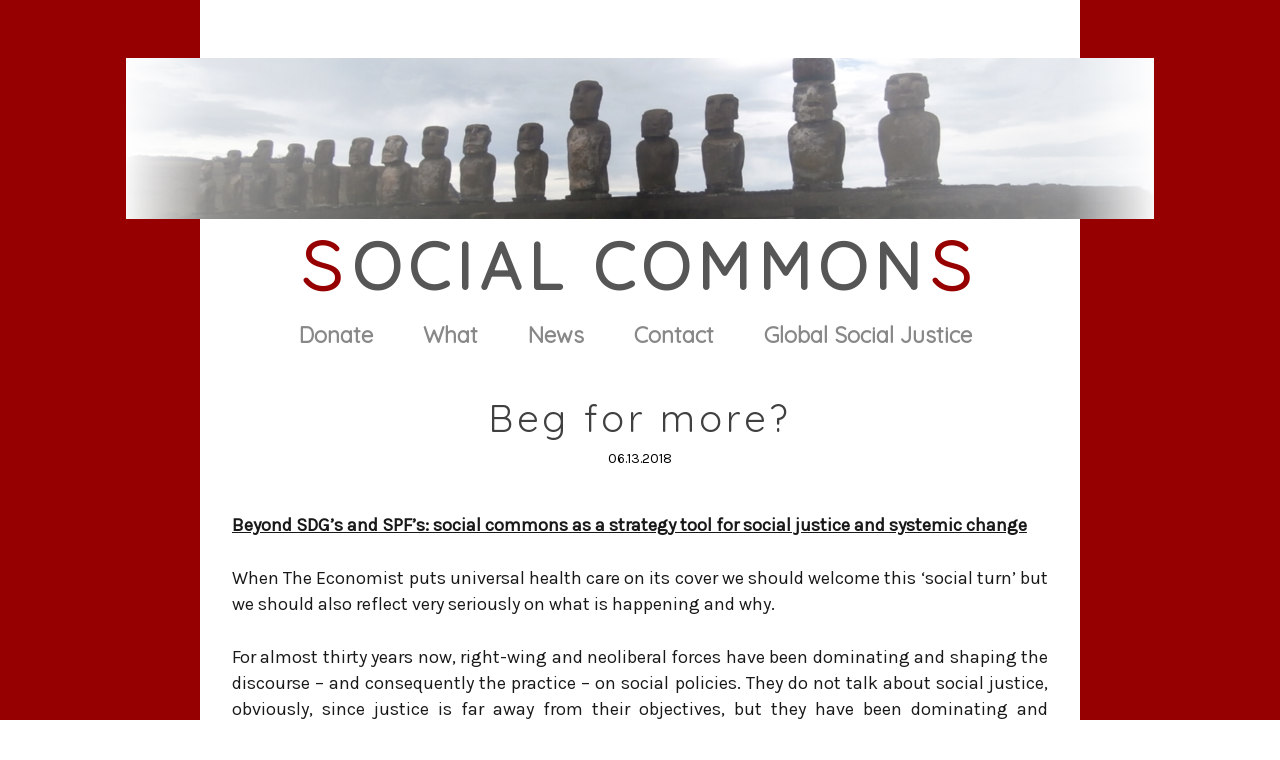

--- FILE ---
content_type: text/html; charset=UTF-8
request_url: http://socialcommons.eu/2018/06/13/beg-for-more/
body_size: 10995
content:
<!DOCTYPE html lang="nl">
<html>
<head>
<meta charset="UTF-8" />
<meta name="viewport" content="width=device-width" />
<title>
	Social Commons | 
	  Beg for more?</title>

<!-- Latest compiled and minified CSS -->
<link rel="profile" href="http://gmpg.org/xfn/11" />
<link rel="pingback" href="http://socialcommons.eu/xmlrpc.php" />
<link rel="stylesheet" id="style.css-css" href="/wp-content/themes/naked-wordpress-master/flipcard.css" type="text/css" media="all">
<link rel="stylesheet" id="style.css-css" href="/wp-content/themes/naked-wordpress-master/styles/socialcommons.css" type="text/css" media="all">

<script src="/wp-content/themes/naked-wordpress-master/js/socialcommons.js?a=3"></script>

<!-- Flipchart-->
  <script src="/lib/jquery/jquery.min.js"></script>
<!--   <link rel="stylesheet" href="http://socialcommons.eu/lib/flipchart/flipchart.css"> -->
<!--   <script src="http://socialcommons.eu/lib/flipchart/flipchart.js"></script> -->

	<script src="/lib/jquery.flip.js"></script>
	
<!-- bxSlider Javascript file -->
<script src="/lib/bxslider/jquery.bxslider.min.js"></script>
<!-- bxSlider CSS file -->
<link href="/lib/bxslider/jquery.bxslider.css" rel="stylesheet" />
	

<!--[if lt IE 9]>
<script src="http://socialcommons.eu/wp-content/themes/naked-wordpress-master/js/html5.js" type="text/javascript"></script>
<![endif]-->

<meta name='robots' content='max-image-preview:large' />
<link rel='dns-prefetch' href='//cdn.jsdelivr.net' />
<link rel="alternate" type="application/rss+xml" title="Social Commons &raquo; feed" href="http://socialcommons.eu/feed/" />
<link rel="alternate" type="application/rss+xml" title="Social Commons &raquo; reactiesfeed" href="http://socialcommons.eu/comments/feed/" />
<script type="text/javascript">
window._wpemojiSettings = {"baseUrl":"https:\/\/s.w.org\/images\/core\/emoji\/14.0.0\/72x72\/","ext":".png","svgUrl":"https:\/\/s.w.org\/images\/core\/emoji\/14.0.0\/svg\/","svgExt":".svg","source":{"concatemoji":"http:\/\/socialcommons.eu\/wp-includes\/js\/wp-emoji-release.min.js?ver=6.1.9"}};
/*! This file is auto-generated */
!function(e,a,t){var n,r,o,i=a.createElement("canvas"),p=i.getContext&&i.getContext("2d");function s(e,t){var a=String.fromCharCode,e=(p.clearRect(0,0,i.width,i.height),p.fillText(a.apply(this,e),0,0),i.toDataURL());return p.clearRect(0,0,i.width,i.height),p.fillText(a.apply(this,t),0,0),e===i.toDataURL()}function c(e){var t=a.createElement("script");t.src=e,t.defer=t.type="text/javascript",a.getElementsByTagName("head")[0].appendChild(t)}for(o=Array("flag","emoji"),t.supports={everything:!0,everythingExceptFlag:!0},r=0;r<o.length;r++)t.supports[o[r]]=function(e){if(p&&p.fillText)switch(p.textBaseline="top",p.font="600 32px Arial",e){case"flag":return s([127987,65039,8205,9895,65039],[127987,65039,8203,9895,65039])?!1:!s([55356,56826,55356,56819],[55356,56826,8203,55356,56819])&&!s([55356,57332,56128,56423,56128,56418,56128,56421,56128,56430,56128,56423,56128,56447],[55356,57332,8203,56128,56423,8203,56128,56418,8203,56128,56421,8203,56128,56430,8203,56128,56423,8203,56128,56447]);case"emoji":return!s([129777,127995,8205,129778,127999],[129777,127995,8203,129778,127999])}return!1}(o[r]),t.supports.everything=t.supports.everything&&t.supports[o[r]],"flag"!==o[r]&&(t.supports.everythingExceptFlag=t.supports.everythingExceptFlag&&t.supports[o[r]]);t.supports.everythingExceptFlag=t.supports.everythingExceptFlag&&!t.supports.flag,t.DOMReady=!1,t.readyCallback=function(){t.DOMReady=!0},t.supports.everything||(n=function(){t.readyCallback()},a.addEventListener?(a.addEventListener("DOMContentLoaded",n,!1),e.addEventListener("load",n,!1)):(e.attachEvent("onload",n),a.attachEvent("onreadystatechange",function(){"complete"===a.readyState&&t.readyCallback()})),(e=t.source||{}).concatemoji?c(e.concatemoji):e.wpemoji&&e.twemoji&&(c(e.twemoji),c(e.wpemoji)))}(window,document,window._wpemojiSettings);
</script>
<style type="text/css">
img.wp-smiley,
img.emoji {
	display: inline !important;
	border: none !important;
	box-shadow: none !important;
	height: 1em !important;
	width: 1em !important;
	margin: 0 0.07em !important;
	vertical-align: -0.1em !important;
	background: none !important;
	padding: 0 !important;
}
</style>
	<link rel='stylesheet' id='wp-block-library-css' href='http://socialcommons.eu/wp-includes/css/dist/block-library/style.min.css?ver=6.1.9' type='text/css' media='all' />
<link rel='stylesheet' id='classic-theme-styles-css' href='http://socialcommons.eu/wp-includes/css/classic-themes.min.css?ver=1' type='text/css' media='all' />
<style id='global-styles-inline-css' type='text/css'>
body{--wp--preset--color--black: #000000;--wp--preset--color--cyan-bluish-gray: #abb8c3;--wp--preset--color--white: #ffffff;--wp--preset--color--pale-pink: #f78da7;--wp--preset--color--vivid-red: #cf2e2e;--wp--preset--color--luminous-vivid-orange: #ff6900;--wp--preset--color--luminous-vivid-amber: #fcb900;--wp--preset--color--light-green-cyan: #7bdcb5;--wp--preset--color--vivid-green-cyan: #00d084;--wp--preset--color--pale-cyan-blue: #8ed1fc;--wp--preset--color--vivid-cyan-blue: #0693e3;--wp--preset--color--vivid-purple: #9b51e0;--wp--preset--gradient--vivid-cyan-blue-to-vivid-purple: linear-gradient(135deg,rgba(6,147,227,1) 0%,rgb(155,81,224) 100%);--wp--preset--gradient--light-green-cyan-to-vivid-green-cyan: linear-gradient(135deg,rgb(122,220,180) 0%,rgb(0,208,130) 100%);--wp--preset--gradient--luminous-vivid-amber-to-luminous-vivid-orange: linear-gradient(135deg,rgba(252,185,0,1) 0%,rgba(255,105,0,1) 100%);--wp--preset--gradient--luminous-vivid-orange-to-vivid-red: linear-gradient(135deg,rgba(255,105,0,1) 0%,rgb(207,46,46) 100%);--wp--preset--gradient--very-light-gray-to-cyan-bluish-gray: linear-gradient(135deg,rgb(238,238,238) 0%,rgb(169,184,195) 100%);--wp--preset--gradient--cool-to-warm-spectrum: linear-gradient(135deg,rgb(74,234,220) 0%,rgb(151,120,209) 20%,rgb(207,42,186) 40%,rgb(238,44,130) 60%,rgb(251,105,98) 80%,rgb(254,248,76) 100%);--wp--preset--gradient--blush-light-purple: linear-gradient(135deg,rgb(255,206,236) 0%,rgb(152,150,240) 100%);--wp--preset--gradient--blush-bordeaux: linear-gradient(135deg,rgb(254,205,165) 0%,rgb(254,45,45) 50%,rgb(107,0,62) 100%);--wp--preset--gradient--luminous-dusk: linear-gradient(135deg,rgb(255,203,112) 0%,rgb(199,81,192) 50%,rgb(65,88,208) 100%);--wp--preset--gradient--pale-ocean: linear-gradient(135deg,rgb(255,245,203) 0%,rgb(182,227,212) 50%,rgb(51,167,181) 100%);--wp--preset--gradient--electric-grass: linear-gradient(135deg,rgb(202,248,128) 0%,rgb(113,206,126) 100%);--wp--preset--gradient--midnight: linear-gradient(135deg,rgb(2,3,129) 0%,rgb(40,116,252) 100%);--wp--preset--duotone--dark-grayscale: url('#wp-duotone-dark-grayscale');--wp--preset--duotone--grayscale: url('#wp-duotone-grayscale');--wp--preset--duotone--purple-yellow: url('#wp-duotone-purple-yellow');--wp--preset--duotone--blue-red: url('#wp-duotone-blue-red');--wp--preset--duotone--midnight: url('#wp-duotone-midnight');--wp--preset--duotone--magenta-yellow: url('#wp-duotone-magenta-yellow');--wp--preset--duotone--purple-green: url('#wp-duotone-purple-green');--wp--preset--duotone--blue-orange: url('#wp-duotone-blue-orange');--wp--preset--font-size--small: 13px;--wp--preset--font-size--medium: 20px;--wp--preset--font-size--large: 36px;--wp--preset--font-size--x-large: 42px;--wp--preset--spacing--20: 0.44rem;--wp--preset--spacing--30: 0.67rem;--wp--preset--spacing--40: 1rem;--wp--preset--spacing--50: 1.5rem;--wp--preset--spacing--60: 2.25rem;--wp--preset--spacing--70: 3.38rem;--wp--preset--spacing--80: 5.06rem;}:where(.is-layout-flex){gap: 0.5em;}body .is-layout-flow > .alignleft{float: left;margin-inline-start: 0;margin-inline-end: 2em;}body .is-layout-flow > .alignright{float: right;margin-inline-start: 2em;margin-inline-end: 0;}body .is-layout-flow > .aligncenter{margin-left: auto !important;margin-right: auto !important;}body .is-layout-constrained > .alignleft{float: left;margin-inline-start: 0;margin-inline-end: 2em;}body .is-layout-constrained > .alignright{float: right;margin-inline-start: 2em;margin-inline-end: 0;}body .is-layout-constrained > .aligncenter{margin-left: auto !important;margin-right: auto !important;}body .is-layout-constrained > :where(:not(.alignleft):not(.alignright):not(.alignfull)){max-width: var(--wp--style--global--content-size);margin-left: auto !important;margin-right: auto !important;}body .is-layout-constrained > .alignwide{max-width: var(--wp--style--global--wide-size);}body .is-layout-flex{display: flex;}body .is-layout-flex{flex-wrap: wrap;align-items: center;}body .is-layout-flex > *{margin: 0;}:where(.wp-block-columns.is-layout-flex){gap: 2em;}.has-black-color{color: var(--wp--preset--color--black) !important;}.has-cyan-bluish-gray-color{color: var(--wp--preset--color--cyan-bluish-gray) !important;}.has-white-color{color: var(--wp--preset--color--white) !important;}.has-pale-pink-color{color: var(--wp--preset--color--pale-pink) !important;}.has-vivid-red-color{color: var(--wp--preset--color--vivid-red) !important;}.has-luminous-vivid-orange-color{color: var(--wp--preset--color--luminous-vivid-orange) !important;}.has-luminous-vivid-amber-color{color: var(--wp--preset--color--luminous-vivid-amber) !important;}.has-light-green-cyan-color{color: var(--wp--preset--color--light-green-cyan) !important;}.has-vivid-green-cyan-color{color: var(--wp--preset--color--vivid-green-cyan) !important;}.has-pale-cyan-blue-color{color: var(--wp--preset--color--pale-cyan-blue) !important;}.has-vivid-cyan-blue-color{color: var(--wp--preset--color--vivid-cyan-blue) !important;}.has-vivid-purple-color{color: var(--wp--preset--color--vivid-purple) !important;}.has-black-background-color{background-color: var(--wp--preset--color--black) !important;}.has-cyan-bluish-gray-background-color{background-color: var(--wp--preset--color--cyan-bluish-gray) !important;}.has-white-background-color{background-color: var(--wp--preset--color--white) !important;}.has-pale-pink-background-color{background-color: var(--wp--preset--color--pale-pink) !important;}.has-vivid-red-background-color{background-color: var(--wp--preset--color--vivid-red) !important;}.has-luminous-vivid-orange-background-color{background-color: var(--wp--preset--color--luminous-vivid-orange) !important;}.has-luminous-vivid-amber-background-color{background-color: var(--wp--preset--color--luminous-vivid-amber) !important;}.has-light-green-cyan-background-color{background-color: var(--wp--preset--color--light-green-cyan) !important;}.has-vivid-green-cyan-background-color{background-color: var(--wp--preset--color--vivid-green-cyan) !important;}.has-pale-cyan-blue-background-color{background-color: var(--wp--preset--color--pale-cyan-blue) !important;}.has-vivid-cyan-blue-background-color{background-color: var(--wp--preset--color--vivid-cyan-blue) !important;}.has-vivid-purple-background-color{background-color: var(--wp--preset--color--vivid-purple) !important;}.has-black-border-color{border-color: var(--wp--preset--color--black) !important;}.has-cyan-bluish-gray-border-color{border-color: var(--wp--preset--color--cyan-bluish-gray) !important;}.has-white-border-color{border-color: var(--wp--preset--color--white) !important;}.has-pale-pink-border-color{border-color: var(--wp--preset--color--pale-pink) !important;}.has-vivid-red-border-color{border-color: var(--wp--preset--color--vivid-red) !important;}.has-luminous-vivid-orange-border-color{border-color: var(--wp--preset--color--luminous-vivid-orange) !important;}.has-luminous-vivid-amber-border-color{border-color: var(--wp--preset--color--luminous-vivid-amber) !important;}.has-light-green-cyan-border-color{border-color: var(--wp--preset--color--light-green-cyan) !important;}.has-vivid-green-cyan-border-color{border-color: var(--wp--preset--color--vivid-green-cyan) !important;}.has-pale-cyan-blue-border-color{border-color: var(--wp--preset--color--pale-cyan-blue) !important;}.has-vivid-cyan-blue-border-color{border-color: var(--wp--preset--color--vivid-cyan-blue) !important;}.has-vivid-purple-border-color{border-color: var(--wp--preset--color--vivid-purple) !important;}.has-vivid-cyan-blue-to-vivid-purple-gradient-background{background: var(--wp--preset--gradient--vivid-cyan-blue-to-vivid-purple) !important;}.has-light-green-cyan-to-vivid-green-cyan-gradient-background{background: var(--wp--preset--gradient--light-green-cyan-to-vivid-green-cyan) !important;}.has-luminous-vivid-amber-to-luminous-vivid-orange-gradient-background{background: var(--wp--preset--gradient--luminous-vivid-amber-to-luminous-vivid-orange) !important;}.has-luminous-vivid-orange-to-vivid-red-gradient-background{background: var(--wp--preset--gradient--luminous-vivid-orange-to-vivid-red) !important;}.has-very-light-gray-to-cyan-bluish-gray-gradient-background{background: var(--wp--preset--gradient--very-light-gray-to-cyan-bluish-gray) !important;}.has-cool-to-warm-spectrum-gradient-background{background: var(--wp--preset--gradient--cool-to-warm-spectrum) !important;}.has-blush-light-purple-gradient-background{background: var(--wp--preset--gradient--blush-light-purple) !important;}.has-blush-bordeaux-gradient-background{background: var(--wp--preset--gradient--blush-bordeaux) !important;}.has-luminous-dusk-gradient-background{background: var(--wp--preset--gradient--luminous-dusk) !important;}.has-pale-ocean-gradient-background{background: var(--wp--preset--gradient--pale-ocean) !important;}.has-electric-grass-gradient-background{background: var(--wp--preset--gradient--electric-grass) !important;}.has-midnight-gradient-background{background: var(--wp--preset--gradient--midnight) !important;}.has-small-font-size{font-size: var(--wp--preset--font-size--small) !important;}.has-medium-font-size{font-size: var(--wp--preset--font-size--medium) !important;}.has-large-font-size{font-size: var(--wp--preset--font-size--large) !important;}.has-x-large-font-size{font-size: var(--wp--preset--font-size--x-large) !important;}
.wp-block-navigation a:where(:not(.wp-element-button)){color: inherit;}
:where(.wp-block-columns.is-layout-flex){gap: 2em;}
.wp-block-pullquote{font-size: 1.5em;line-height: 1.6;}
</style>
<link rel='stylesheet' id='style.css-css' href='http://socialcommons.eu/wp-content/themes/naked-wordpress-master/style.css?ver=6.1.9' type='text/css' media='all' />
<script type='text/javascript' src='http://socialcommons.eu/wp-includes/js/jquery/jquery.min.js?ver=3.6.1' id='jquery-core-js'></script>
<script type='text/javascript' src='http://socialcommons.eu/wp-includes/js/jquery/jquery-migrate.min.js?ver=3.3.2' id='jquery-migrate-js'></script>
<link rel="https://api.w.org/" href="http://socialcommons.eu/wp-json/" /><link rel="alternate" type="application/json" href="http://socialcommons.eu/wp-json/wp/v2/posts/383" /><link rel="EditURI" type="application/rsd+xml" title="RSD" href="http://socialcommons.eu/xmlrpc.php?rsd" />
<link rel="wlwmanifest" type="application/wlwmanifest+xml" href="http://socialcommons.eu/wp-includes/wlwmanifest.xml" />
<meta name="generator" content="WordPress 6.1.9" />
<link rel="canonical" href="http://socialcommons.eu/2018/06/13/beg-for-more/" />
<link rel='shortlink' href='http://socialcommons.eu/?p=383' />
<link rel="alternate" type="application/json+oembed" href="http://socialcommons.eu/wp-json/oembed/1.0/embed?url=http%3A%2F%2Fsocialcommons.eu%2F2018%2F06%2F13%2Fbeg-for-more%2F" />
<link rel="alternate" type="text/xml+oembed" href="http://socialcommons.eu/wp-json/oembed/1.0/embed?url=http%3A%2F%2Fsocialcommons.eu%2F2018%2F06%2F13%2Fbeg-for-more%2F&#038;format=xml" />
<style type="text/css">.recentcomments a{display:inline !important;padding:0 !important;margin:0 !important;}</style><link rel="icon" href="http://socialcommons.eu/wp-content/uploads/2015/10/cropped-favicon-32x32.png" sizes="32x32" />
<link rel="icon" href="http://socialcommons.eu/wp-content/uploads/2015/10/cropped-favicon-192x192.png" sizes="192x192" />
<link rel="apple-touch-icon" href="http://socialcommons.eu/wp-content/uploads/2015/10/cropped-favicon-180x180.png" />
<meta name="msapplication-TileImage" content="http://socialcommons.eu/wp-content/uploads/2015/10/cropped-favicon-270x270.png" />

</head>

<body 
	class="post-template-default single single-post postid-383 single-format-standard">
<span id='left-border'>&nbsp;</span>
<span id='right-border'>&nbsp;</span>
<header id="masthead" class="site-header" role="banner">
	<div class="center">

		<div id="brand">
            <div><img src="http://socialcommons.eu/wp-content/themes/naked-wordpress-master/img/banner 4 1024.png" alt="Logo" class="logo-img"></div>
			<h1 class="site-title">
				<a href="http://socialcommons.eu/" title="Social Commons" rel="home">
										<span class='title-capital'>S</span>ocial Common<span class='title-capital'>s</span>
				</a>
			</h1>
			<h4 class="site-description">
				 			</h4>
		</div><!-- /brand -->
		
		<div class="clear"></div>
	</div><!--/container -->
 	<div class="container center">
	
		<nav role="navigation" class="site-navigation main-navigation">
			<div class="menu-menu-container"><ul id="menu-menu" class="menu"><li id="menu-item-36" class="menu-item menu-item-type-post_type menu-item-object-page menu-item-36"><a href="http://socialcommons.eu/donate/">Donate</a></li>
<li id="menu-item-76" class="menu-item menu-item-type-post_type menu-item-object-page menu-item-76"><a href="http://socialcommons.eu/what/">What</a></li>
<li id="menu-item-40" class="menu-item menu-item-type-taxonomy menu-item-object-category current-post-ancestor current-menu-parent current-post-parent menu-item-40"><a href="http://socialcommons.eu/category/news/">News</a></li>
<li id="menu-item-33" class="menu-item menu-item-type-post_type menu-item-object-page menu-item-33"><a href="http://socialcommons.eu/contact/">Contact</a></li>
<li id="menu-item-38" class="menu-item menu-item-type-custom menu-item-object-custom menu-item-38"><a href="http://www.globalsocialjustice.eu">Global Social Justice</a></li>
</ul></div>		</nav><!-- .site-navigation .main-navigation -->
	</div>
		
</header><!-- #masthead .site-header -->

<div class="main-fluid"><!-- start the page containter -->
	<div id="primary" class="row-fluid">
		<div id="content" role="main" class="span8 offset2">

			
				
					<article class="post">
					
						<h1 class="title">Beg for more?</h1>
						<div class="post-meta">
							06.13.2018													
						</div><!--/post-meta -->
						
						<div class="the-content">
							<p><strong><u>Beyond SDG’s and SPF’s: social commons as a strategy tool for social justice and systemic change</u></strong></p>
<p>When The Economist puts universal health care on its cover we should welcome this ‘social turn’ but we should also reflect very seriously on what is happening and why.</p>
<p>For almost thirty years now, right-wing and neoliberal forces have been dominating and shaping the discourse – and consequently the practice – on social policies. They do not talk about social justice, obviously, since justice is far away from their objectives, but they have been dominating and shaping the new thinking on poverty, social protection, health care and education.</p>
<p>The tragedy in all this is that the left has grossly abandoned its social ambition. For the radical left, social protection is counter-revolutionary and something for dummies and sissies. After the revolution, social justice will fall out of the sky. The moderate left is happy with the existing international initiatives. It means that this once high priority topic for all progressive forces is being neglected. We are now paying the price for this. Social protection has been taken out of our hands.</p>
<p><strong>What I want to explain in this presentation is, one, why we have to reclaim our economic and social rights and go beyond the currently existing international initiatives, such as the SDGs (Sustainable Development Goals) and SPFs (Social Protection Floors), and, secondly, how social commons can be a strategic tool for striving towards social justice.</strong><span id="more-383"></span></p>
<ol>
<li><em>Beyond SDGs and SPFs</em></li>
</ol>
<p>Of course we have to support the SDGs and SPFs, since, if they were achieved, they would mean  tremendous progress for all people in the world. So, saying we should go beyond, does not mean to criticize these important promises of the international community. But we also should know and never forget that poverty was put on the international agenda in 1990, not as a new social policy but as a new label for structural adjustment, that it implied giving up on social security, and that, ten years later, a new social paradigm on social protection – mark the terminological difference – was introduced, aiming ever more at economic growth. The World Bank’s approach, in  spite of its promises, sticks to a targeted approach for the poor, privatization and deregulation. The pictures I showed demonstrate that corporate forces are now shaping the agenda, creating markets for conquering our bodies and putting people at the service of profits and dividends.</p>
<p>Is it utopian then to think we have to go beyond these initiatives? <strong>We clearly cannot accept social protection and health care in particular to be put at the service of markets</strong>. It is a first reason to try and go beyond the existing international initiatives, since they do not contain anything to stop the neoliberal philosophy. In the best of cases, they will be a correction mechanism for a brutal economic system but cannot do anything  to stop or change it.</p>
<p><em>The objective of social protection</em></p>
<p>Many voices have been raised these past years in favour of ‘transformative social protection’ and even  different meanings are attributed to the concept, it might mean that social protection mechanisms contribute to system change, that it helps to fight climate change as well as transforming the social, political and economic setup of the world.</p>
<p>In whatever way one looks at it, <strong>the objective of social protection should be what it says: to protect people and society</strong>. Against what? Against the vagaries of markets, of the climate and of life. Saying this already indicates the programme should be very extensive. Social protection certainly should not be a ‘productive factor’, a mechanism in favour of growth and of markets. That is what too often one reads in documents of the World Bank. The ILO also states in several preparatory documents to the SPFs, that social protection can favour the economy. While this is certainly true, it can and should never be its major objective.</p>
<p><em>Essential goods</em></p>
<p>A second reason  for going beyond the existing programmes is that they are rather limited in their scope.</p>
<p>Social Protection Floors are based on the definition of social security as it is mentioned in ILO’s convention of 1952 on the minimum standards of social security. But for each element it adds the qualification of ‘essential’, ‘minimum’ or ‘basic’, in other words, <strong>it promises nothing more than what can be considered to be a minimum</strong>. How far does ‘essential health care’ go? Does it include basic surgery? Does it include cancer or diabetes therapy? And how to ethically put the limits to what is covered and what is not? Also, how far does a basic income security for older, unemployed, or disabled persons reach? Will it be enough for a decent living? Knowing that even wages are often not enough to get out of poverty, this will most probably not be the case in many countries.</p>
<p><em>The importance of income</em></p>
<p>Apart from the access to ‘essential health care’ all other elements of the SPFs refer to a ‘basic income security’ in different cases where persons are not or cannot participate in the labour market. Now this is fine, since income is indeed a basic condition for getting out of poverty and live a life in dignity. However, <strong>public services are not mentioned. Health care and education might as well come from private as from public sources. And, as is already the case in many countries today, the ‘basic income guarantee’ might come down to a cash transfer that is just enough to pay for privatised services </strong>which, in the past, were provided by public authorities and then were given to the market and only available for high user fees. In other words, though this was certainly not the objective of the ILO, the basic income/cash transfer can be an indirect way to subsidize the corporations offering these services. Giving a guaranteed income to poor people is absolutely necessary but it should allow to live a decent life and not replace the necessary universal public services.</p>
<p><em>               Redistribution</em></p>
<p>Many dramatic data on global income inequality have been published these past years and the moral arguments for the redistribution of income cannot be laughed away anymore.</p>
<p>However, social protection is about so much more than the redistribution of income. First of all, it should be reminded that the <strong>traditional welfare states of Western Europe and some other countries were not about redistribution – that is where tax systems are made for – but about collective insurance and solidarity systems</strong>. This horizontal and structural solidarity is what constituted society, the link of all people to all other people within national borders. This was never about redistribution even if, in some cases, that might have been a consequence. <strong>Redistribution is basically a matter for income taxes</strong>. This focus on redistribution is part of the new paradigm, because insurances are for markets and those who want more than the minimum on offer, can buy what they want or need on the market. And income taxes have to be kept at a minimum.</p>
<p><em>               </em></p>
<p><em> </em></p>
<p><em>Universalism</em></p>
<p>This brings us to the delicate point of universalism. While the SPFs are ambiguous, the World Bank continues to promote targeted interventions in favour of the poor. Both organisations have published in 2015 a joint statement in favour of universal social protection, though it does not seem the World Bank has changed its practices yet, see the attempts to cancel a universal family allowance in Mongolia.</p>
<p>What is clear however is that policies in favour of the poor are not enough. If well implemented they might indeed help people to be lifted out of poverty, but they do not stop the creation of poverty. That, again, is <strong>the big advantage of welfare states with labour rights and public services: they stop the impoverishment processes and prevent poverty</strong>. This is the main argument in favour of universal policies, next to the generally admitted point that policies for the poor rapidly become poor policies.</p>
<ol start="2">
<li><em>Social commons and systemic change</em></li>
</ol>
<p>What happened these past decades is that at all political levels, from global to local, many reforms were introduced to take into account the changes in societies and the economy in the 21<sup>st</sup> century, but each time, in every country, the basic protection of people was hollowed out instead of strengthened. <strong>Social protection had to be made compatible with neoliberalism</strong>. It is time now to reclaim what has been taken away, full economic and social rights, universal public services and labour rights. We should not do this while looking at the past,  but looking to the future, not in order to reform the welfare states, but to re-create them and make them fit for the citizens and societies of the 21<sup>st</sup> century.</p>
<p>I would like to propose some elements for a two-way strategy to achieve this. First, considering our social protection as commons, and second, what I would like to call ‘obstinate coherence’.</p>
<p><em>Social commons</em></p>
<p><strong>Social protection systems, broadly speaking, can be considered to be commons</strong> as soon as a local community, or a national organisation or a global movement decides to consider them as such, within a local, national or global regulatory framework. If they organize direct citizens’ participation in order to find out what these social protection systems should consist of and how they can be implemented, they can shape them in such a way that they fully respond to people’s needs.</p>
<p>Considering economic and social rights as commons basically means to democratize them, to state they belong to the people and to decide on their implementation and on their monitoring. This clearly will involve a social struggle. What happened in the past decades was a kind of  ‘enclosure’, depriving people from their livelihoods. That is why to-day, more and more people reclaim their rights and the services they need. Citizens then do not wait for initiatives to be taken by public authorities, but take matters into their own hands and organize themselves.</p>
<p>This does not mean States or other public authorities play no role anymore, on the contrary. We will always need States for redistribution, for guaranteeing human rights, for making security rules, etc. It means States are co-responsible for our interdependence. But the States we are talking of  in relation to our economic and social rights or our public services will be different from what States are today. Because we know public authorities are not necessarily democratic. That is why the States and public authorities will be themselves a kind of public service, helping their citizens.</p>
<p>In the same way, markets will be different.  If economic and social rights as well as public services are seen as commons, the consequence is not that there is nothing to be paid anymore. People who work in the health sector, for example, obviously will have to be paid. However, prices will not respond to a liberal market logic but to human needs and the use value of what is produced.</p>
<p>So, if we say social commons go beyond States and markets, we do not say they go without States and markets. It is a different logic that applies.</p>
<p>The economic and social crisis we are currently living in, is in the first place a crisis of social re-production, in a world where employment increasingly fails to support subsistence. The livelihoods of people are taken out of their hands and are turned into profit-making mechanisms. <strong>That is why people are now trying to take back control.</strong></p>
<p><em>Obstinate coherence</em></p>
<p>Strategically, it is very important for social movements to go beyond their own weakening fragmentation. It is necessary to better coordinate and organize in order to be able to act collectively.</p>
<p>Many alternatives are readily available right now, there is no need to find a big agreement on one of them, they all can help to get out of the current system destroying nature and humankind.</p>
<p>Social justice can be an ideal entry point to do just that. Many connections can be made, among basic elements of social security, among social protection and other social policies, among social policies, climate justice and more systemic issues, such as macro-economics.</p>
<p>Each time focusing on these connections can help to strengthen demands and bring more compelling arguments. Pointing at the income dimension of poverty is crucial for raising wages and social allowances, at the right to water for health, at the toxicity of pesticides for preventive health, at child care for women’s work, at land rights for food production, at …</p>
<p><strong>What is meant by obstinate coherence is precisely this: to push for changes in sectors that at first sight are not related to the issue one fights for, but in the end are crucial for it</strong>. It might be rather easy to organise commons at the local level, but it is far more difficult to achieve something at the national, let alone the global level. I think that with an obstinate and coherent long term approach, we might contribute to change the system. Social policies, as such, will not be enough to counter neoliberalism, but they can be a crucial contribution to it. This is also how the potential for alternatives can be brought to light. What we will need is a serious effort in popular education.</p>
<ol start="3">
<li><em>Conclusion</em></li>
</ol>
<p>Social justice is central to systemic change, because it allows to broaden the audience and to point to the connection with climate change, taxes, debt, agriculture, land rights, austerity and in the end democracy and human rights. We do not have to do away with capitalism first, we can start the other way round. Social commons and obstinate coherence and consistency means you do not stop in the middle of the road, but you continue till the system is changed in such a way it cannot identify itself anymore. <strong>We should start by reclaiming our social protection, stating it is ours and bring it back to its major objective: to protect people and societies and to promote sustainability. Not begging but claiming.</strong></p>
<p>&nbsp;</p>
<p>(Francine Mestrum &#8211; <strong>AEPF/Transform Conference on social commons, Barcelona, 8-10 June 2018</strong>)</p>
<p><strong> </strong></p>
<p><strong> </strong><strong>Global Social Justice – </strong><a href="http://www.socialcommons.eu"><strong>www.socialcommons.eu</strong></a><strong> – </strong><a href="http://www.globalsocialprotectioncharter.eu"><strong>www.globalsocialprotectioncharter.eu</strong></a><strong>     </strong></p>
<p><strong> </strong></p>
<p><strong> </strong></p>
							
													</div><!-- the-content -->
						
						<div class="meta clearfix">
							<div class="category"><ul class="post-categories">
	<li><a href="http://socialcommons.eu/category/news/" rel="category tag">News</a></li></ul></div>
							<div class="tags"></div>
						</div><!-- Meta -->
						
					</article>

								
				

			
		</div><!-- #content .site-content -->
	</div><!-- #primary .content-area -->

</div><!-- / end page container, begun in the header -->

<footer class="site-footer" role="contentinfo">
	<div class="site-info container">
		
		<p>Birthed <a href="http://bckmn.com/naked-wordpress" rel="theme">Naked</a> 
			on <a href="http://wordpress.org" rel="generator">Wordpress</a> 
			by <a href="http://bckmn.com" rel="designer">Joshua Beckman</a>
		</p>
		
	</div><!-- .site-info -->
</footer><!-- #colophon .site-footer -->

<script type='text/javascript' src='http://socialcommons.eu/wp-content/themes/naked-wordpress-master/js/jquery.fitvids.js?ver=1' id='naked-fitvid-js'></script>
<script type='text/javascript' src='http://socialcommons.eu/wp-content/themes/naked-wordpress-master/js/theme.min.js?ver=1' id='naked-js'></script>
<script type='text/javascript' id='wp_slimstat-js-extra'>
/* <![CDATA[ */
var SlimStatParams = {"ajaxurl":"http:\/\/socialcommons.eu\/wp-admin\/admin-ajax.php","baseurl":"\/","dnt":"noslimstat,ab-item","ci":"YTo0OntzOjEyOiJjb250ZW50X3R5cGUiO3M6NDoicG9zdCI7czo4OiJjYXRlZ29yeSI7czoxOiIzIjtzOjEwOiJjb250ZW50X2lkIjtpOjM4MztzOjY6ImF1dGhvciI7czo5OiJmcm1lc3RydW0iO30-.2b9198d510f0a3a903054882df881adb"};
/* ]]> */
</script>
<script defer type='text/javascript' src='https://cdn.jsdelivr.net/wp/wp-slimstat/tags/4.9.1.1/wp-slimstat.min.js' id='wp_slimstat-js'></script>

</body>
</html>


--- FILE ---
content_type: text/html; charset=UTF-8
request_url: http://socialcommons.eu/wp-admin/admin-ajax.php
body_size: 200
content:
13133.f4a0ed567729d8050cc654d2da5a4f3b

--- FILE ---
content_type: text/css
request_url: http://socialcommons.eu/wp-content/themes/naked-wordpress-master/styles/socialcommons.css
body_size: 1197
content:
ul.menu {
	display:inline-block;
}
.menu-menu-container {
/* 	float:right */
}

.menu-item {
/* 	float:none; */
	text-align:left;
}


.menu-item {
/* 	float:none; */
	text-align:left;
	padding-left: 20px;
	padding-right: 20px;
}

.menu-item a{
	font-size: 22px;
	font-weight: bold;
}
.menu-item:hover {
	background-color:#EEE;
}

.samenvattingen .widget {
	display:inline-block;
	text-align:center;
}

.samenvattingen {
	text-align:center;
}

.card-container.cover {
    width:300px;
	height: 423px;
 	position:relative;
}

.card-container.cover .front, .card-container.cover .back {
    width:300px !important;
	height: 423px !important;
}

.card-container.samenvatting {
    width:250px;
    height:373px;
 	position:relative;
}

.card-container .front, .card-container .back{
	line-height:22px;
	background-color:rgb(242, 242, 242);
	display:inline-block;
	text-align:center;
}

.card-container .front h1 {
	margin-bottom:2px;
}

.card-container h1 {
	text-align:center;
	font-size:22px;
	font-weight: bold;
	line-height:1;
	margin-bottom:10px;
	text-transform:uppercase;
	border-bottom: solid brown 1px;
}

.card-container p.downloadTitle {
	text-align:center;
	padding:0;
	margin:0;
	font-size:16px;
	font-weight: bold;
}

.card-container .uitleg p {
	font-size: 15px;
	text-align:center;
/* 	background-color:#eef; */
	margin-right:5px;
	margin-left:5px;
	border-radius:20px;
	line-height:1;
}

.card-container.samenvatting .button-container{
	top: 320px;
	left: 30px;
	position:absolute;
}

.card-container.cover .button-container{
	top: 355px;
	left: 60px;
	position:absolute;
}

.card-container button{
    background-color:lightgray;
	border-radius: 5px;
	width: 60px;
}

.card-container button:hover{
    background-color:darkgray;
	color:white;
}

.menu-menu-container ul {
	list-style-type:none;
}


.endorsement {
  line-height: 1.2;
  text-align:right;
  font-size: 0.8em;
  font-family: "Times New Roman", Georgia, Serif
}

.endorsement .body {
	color: #555;
    text-align: justify;
    display:block;
    font-style:italic;
    padding-bottom: 1em;
}
.endorsement .author {
	font-weight: bold;
    font-family: "Karla", Helvetica, sans-serif;
}
.endorsement .title-location:before {
	content: ', ';
}
.endorsement .title-location {
	color: black;
	font-size: 1em;
    font-family: "Karla", Helvetica, sans-serif;
}

table.main-book td{
    padding: 3px 7px 2px 7px;
    vertical-align:middle;
}

.main-book .cover {
	width: 300px; 
	height: 423px;
}
.main-book .endorsement-slider {
	padding-top: 50px;
	padding-left: 50px;
	padding-right: 50px;
	overflow: visible;
}

.main-book .endorsement-slider .bx-viewport{
	padding-top: 50px;
	padding-left: 50px;
	padding-right: 50px;
	overflow: visible !important;
}


.bx-wrapper {
  -moz-box-shadow: 0 0 5px #ccc;
  /* -webkit-box-shadow: 0 0 5px #ccc; */
  /* box-shadow: 0 0 5px #ccc; */
  /* border: 5px solid #fff; */
  background: #fff;
}

.page-divider {
  border-top: solid brown 1px;
}

.site-title .title-capital {
	color:#960000 !important;
	font-size: 1.5em;
}

#paypal-donate-button {
	display:inline;
	width:74;
	height:21;
	position: relative;
	top:4px;
}

#paypal-donate-button:hover {
	cursor:pointer;
}

#paypal-donate-form {
	display:none;
}


@media (min-width: 1000px) {
    #left-border,#right-border {
        width: 200px;
	}
}

@media (min-width: 800px)  and (max-width: 999px){
    #left-border,#right-border {
        width: 70px;
	}
}

@media (max-width: 799){
    #left-border,#right-border {
        width: 10px;
	}
}


#left-border,#right-border {
	background-color:#960000;/*rgb(60,51,51);*/
	height:2000px;
	position:fixed;
	top:0;
	z-index: -10;
}
#left-border {
	left:0;
}
#right-border {
	right:0;
}


--- FILE ---
content_type: text/css
request_url: http://socialcommons.eu/wp-content/themes/naked-wordpress-master/styles/boots-bones.css
body_size: 3189
content:
/*
* Boots & Bones V0.1
* Lightweight responsive grid framework
* Joshua Beckman
* Free to use under the MIT license.
* http://www.opensource.org/licenses/mit-license.php
* 11/11/2012
*/


/* Table of Contents
==================================================
    #Fluid Grid
    #Base 960 Grid
    #Wide SCreens
    #Tablet (Portrait)
    #Mobile (Portrait)
    #Mobile (Landscape)
    #Clearing 
     */

/* #Fluid Grid (Inspired by Bootstrap)
================================================== */

.row-fluid {
    width: 100%;
    *zoom: 1;
  }
  .row-fluid:before,
  .row-fluid:after {
    display: table;
    line-height: 0;
    content: "";
  }
  .row-fluid:after {
    clear: both;
  }
  .row-fluid [class*="span"] {
    display: block;
    float: left;
    width: 100%;
    min-height: 30px;
    margin-left: 2.564102564102564%;
    *margin-left: 2.5109110747408616%;
    -webkit-box-sizing: border-box;
       -moz-box-sizing: border-box;
            box-sizing: border-box;
  }
  .row-fluid [class*="span"]:first-child {
    margin-left: 0;
  }
  .row-fluid .controls-row [class*="span"] + [class*="span"] {
    margin-left: 2.564102564102564%;
  }
  .row-fluid .span12 {
    width: 100%;
    *width: 99.94680851063829%;
  }
  .row-fluid .span11 {
    width: 91.45299145299145%;
    *width: 91.39979996362975%;
  }
  .row-fluid .span10 {
    width: 82.90598290598291%;
    *width: 82.8527914166212%;
  }
  .row-fluid .span9 {
    width: 74.35897435897436%;
    *width: 74.30578286961266%;
  }
  .row-fluid .span8 {
    width: 65.81196581196582%;
    *width: 65.75877432260411%;
  }
  .row-fluid .span7 {
    width: 57.26495726495726%;
    *width: 57.21176577559556%;
  }
  .row-fluid .span6 {
    width: 48.717948717948715%;
    *width: 48.664757228587014%;
  }
  .row-fluid .span5 {
    width: 40.17094017094017%;
    *width: 40.11774868157847%;
  }
  .row-fluid .span4 {
    width: 31.623931623931625%;
    *width: 31.570740134569924%;
  }
  .row-fluid .span3 {
    width: 23.076923076923077%;
    *width: 23.023731587561375%;
  }
  .row-fluid .span2 {
    width: 14.52991452991453%;
    *width: 14.476723040552828%;
  }
  .row-fluid .span1 {
    width: 5.982905982905983%;
    *width: 5.929714493544281%;
  }
  .row-fluid .offset12 {
    margin-left: 105.12820512820512%;
    *margin-left: 105.02182214948171%;
  }
  .row-fluid .offset12:first-child {
    margin-left: 102.56410256410257%;
    *margin-left: 102.45771958537915%;
  }
  .row-fluid .offset11 {
    margin-left: 96.58119658119658%;
    *margin-left: 96.47481360247316%;
  }
  .row-fluid .offset11:first-child {
    margin-left: 94.01709401709402%;
    *margin-left: 93.91071103837061%;
  }
  .row-fluid .offset10 {
    margin-left: 88.03418803418803%;
    *margin-left: 87.92780505546462%;
  }
  .row-fluid .offset10:first-child {
    margin-left: 85.47008547008548%;
    *margin-left: 85.36370249136206%;
  }
  .row-fluid .offset9 {
    margin-left: 79.48717948717949%;
    *margin-left: 79.38079650845607%;
  }
  .row-fluid .offset9:first-child {
    margin-left: 76.92307692307693%;
    *margin-left: 76.81669394435352%;
  }
  .row-fluid .offset8 {
    margin-left: 70.94017094017094%;
    *margin-left: 70.83378796144753%;
  }
  .row-fluid .offset8:first-child {
    margin-left: 68.37606837606839%;
    *margin-left: 68.26968539734497%;
  }
  .row-fluid .offset7 {
    margin-left: 62.393162393162385%;
    *margin-left: 62.28677941443899%;
  }
  .row-fluid .offset7:first-child {
    margin-left: 59.82905982905982%;
    *margin-left: 59.72267685033642%;
  }
  .row-fluid .offset6 {
    margin-left: 53.84615384615384%;
    *margin-left: 53.739770867430444%;
  }
  .row-fluid .offset6:first-child {
    margin-left: 51.28205128205128%;
    *margin-left: 51.175668303327875%;
  }
  .row-fluid .offset5 {
    margin-left: 45.299145299145295%;
    *margin-left: 45.1927623204219%;
  }
  .row-fluid .offset5:first-child {
    margin-left: 42.73504273504273%;
    *margin-left: 42.62865975631933%;
  }
  .row-fluid .offset4 {
    margin-left: 36.75213675213675%;
    *margin-left: 36.645753773413354%;
  }
  .row-fluid .offset4:first-child {
    margin-left: 34.18803418803419%;
    *margin-left: 34.081651209310785%;
  }
  .row-fluid .offset3 {
    margin-left: 28.205128205128204%;
    *margin-left: 28.0987452264048%;
  }
  .row-fluid .offset3:first-child {
    margin-left: 25.641025641025642%;
    *margin-left: 25.53464266230224%;
  }
  .row-fluid .offset2 {
    margin-left: 19.65811965811966%;
    *margin-left: 19.551736679396257%;
  }
  .row-fluid .offset2:first-child {
    margin-left: 17.094017094017094%;
    *margin-left: 16.98763411529369%;
  }
  .row-fluid .offset1 {
    margin-left: 11.11111111111111%;
    *margin-left: 11.004728132387708%;
  }
  .row-fluid .offset1:first-child {
    margin-left: 8.547008547008547%;
    *margin-left: 8.440625568285142%;
  }
.container-fluid {
  padding-right: 20px;
  padding-left: 20px;
  *zoom: 1;
}
.container-fluid:before,
.container-fluid:after {
  display: table;
  content: "";
  line-height: 0;
}
.container-fluid:after {
  clear: both;
}
.main-fluid {
  margin-right: auto;
  margin-left: auto;
  padding: 0 20px;
  /*max-width: 1300px;*/
  *zoom: 1;
}
.main-fluid:before,
.main-fluid:after {
  display: table;
  content: "";
  line-height: 0;
}
.main-fluid:after {
  clear: both;
}

/* #Base 960 Grid (Inspired by Skeleton)
================================================== */

    .container                                  { position: relative; width: 960px; margin: 0 auto; padding: 0; }
    .container .column,
    .container .columns                         { float: left; display: inline; padding-left: 10px; padding-right: 10px; }
    .row                                        { margin-bottom: 20px; }

    /* Nested Column Classes */
    .column.alpha, .columns.alpha               { margin-left: 0; }
    .column.omega, .columns.omega               { margin-right: 0; }

    /* Base Grid */
    .container .one.column,
    .container .one.columns                     { width: 40px;  }
    .container .two.columns                     { width: 100px; }
    .container .three.columns                   { width: 160px; }
    .container .four.columns                    { width: 220px; }
    .container .five.columns                    { width: 280px; }
    .container .six.columns                     { width: 340px; }
    .container .seven.columns                   { width: 400px; }
    .container .eight.columns                   { width: 460px; }
    .container .nine.columns                    { width: 520px; }
    .container .ten.columns                     { width: 580px; }
    .container .eleven.columns                  { width: 640px; }
    .container .twelve.columns                  { width: 700px; }
    .container .thirteen.columns                { width: 760px; }
    .container .fourteen.columns                { width: 820px; }
    .container .fifteen.columns                 { width: 880px; }
    .container .sixteen.columns                 { width: 940px; }

    .container .one-third.column                { width: 300px; }
    .container .two-thirds.column               { width: 620px; }

    /* Offsets */
    .container .offset-by-one                   { margin-left: 60px;  }
    .container .offset-by-two                   { margin-left: 120px; }
    .container .offset-by-three                 { margin-left: 180px; }
    .container .offset-by-four                  { margin-left: 240px; }
    .container .offset-by-five                  { margin-left: 300px; }
    .container .offset-by-six                   { margin-left: 360px; }
    .container .offset-by-seven                 { margin-left: 420px; }
    .container .offset-by-eight                 { margin-left: 480px; }
    .container .offset-by-nine                  { margin-left: 540px; }
    .container .offset-by-ten                   { margin-left: 600px; }
    .container .offset-by-eleven                { margin-left: 660px; }
    .container .offset-by-twelve                { margin-left: 720px; }
    .container .offset-by-thirteen              { margin-left: 780px; }
    .container .offset-by-fourteen              { margin-left: 840px; }
    .container .offset-by-fifteen               { margin-left: 900px; }

/* #Wide screens
================================================== */

    /* Note: Design for a width of 1200px */

    @media only screen and (min-width: 1281px) {
        body {
          font-size: 18px/26px;
        }

        .container                                  { width: 1280px; }
        .container .column,
        .container .columns                         { padding-left: 10px; padding-right: 10px;  }
        .column.alpha, .columns.alpha               { padding-left: 0; padding-right: 10px; }
        .column.omega, .columns.omega               { padding-right: 0; padding-left: 10px; }
        .alpha.omega                                { padding-left: 0; padding-right: 0; }

        .container .one.column,
        .container .one.columns                     { width: 60px; }
        .container .two.columns                     { width: 140px; }
        .container .three.columns                   { width: 220px; }
        .container .four.columns                    { width: 300px; }
        .container .five.columns                    { width: 380px; }
        .container .six.columns                     { width: 460px; }
        .container .seven.columns                   { width: 540px; }
        .container .eight.columns                   { width: 620px; }
        .container .nine.columns                    { width: 700px; }
        .container .ten.columns                     { width: 780px; }
        .container .eleven.columns                  { width: 860px; }
        .container .twelve.columns                  { width: 940px; }
        .container .thirteen.columns                { width: 1020px; }
        .container .fourteen.columns                { width: 1100px; }
        .container .fifteen.columns                 { width: 1180px; }
        .container .sixteen.columns                 { width: 1260px; }

        .container .one-third.column                { width: 405px; }
        .container .two-thirds.column               { width: 825px; }

        /* Offsets */
        .container .offset-by-one                   { margin-left: 80px; }
        .container .offset-by-two                   { margin-left: 160px; }
        .container .offset-by-three                 { margin-left: 240px; }
        .container .offset-by-four                  { margin-left: 320px; }
        .container .offset-by-five                  { margin-left: 400px; }
        .container .offset-by-six                   { margin-left: 480px; }
        .container .offset-by-seven                 { margin-left: 560px; }
        .container .offset-by-eight                 { margin-left: 640px; }
        .container .offset-by-nine                  { margin-left: 720px; }
        .container .offset-by-ten                   { margin-left: 800px; }
        .container .offset-by-eleven                { margin-left: 880px; }
        .container .offset-by-twelve                { margin-left: 960px; }
        .container .offset-by-thirteen              { margin-left: 1040px; }
        .container .offset-by-fourteen              { margin-left: 1120px; }
        .container .offset-by-fifteen               { margin-left: 1200px; }
    }

/* #Tablet (Portrait)
================================================== */

    /* Note: Design for a width of 768px */

    @media only screen and (min-width: 768px) and (max-width: 959px) {
        .container                                  { width: 768px; }
        .container .column,
        .container .columns                         { padding-left: 10px; padding-right: 10px;  }
        .column.alpha, .columns.alpha               { padding-left: 0; padding-right: 10px; }
        .column.omega, .columns.omega               { padding-right: 0; padding-left: 10px; }
        .alpha.omega                                { padding-left: 0; padding-right: 0; }

        .container .one.column,
        .container .one.columns                     { width: 28px; }
        .container .two.columns                     { width: 76px; }
        .container .three.columns                   { width: 124px; }
        .container .four.columns                    { width: 172px; }
        .container .five.columns                    { width: 220px; }
        .container .six.columns                     { width: 268px; }
        .container .seven.columns                   { width: 316px; }
        .container .eight.columns                   { width: 364px; }
        .container .nine.columns                    { width: 412px; }
        .container .ten.columns                     { width: 460px; }
        .container .eleven.columns                  { width: 508px; }
        .container .twelve.columns                  { width: 556px; }
        .container .thirteen.columns                { width: 604px; }
        .container .fourteen.columns                { width: 652px; }
        .container .fifteen.columns                 { width: 700px; }
        .container .sixteen.columns                 { width: 748px; }

        .container .one-third.column                { width: 236px; }
        .container .two-thirds.column               { width: 492px; }

        /* Offsets */
        .container .offset-by-one                   { margin-left: 48px; }
        .container .offset-by-two                   { margin-left: 96px; }
        .container .offset-by-three                 { margin-left: 144px; }
        .container .offset-by-four                  { margin-left: 192px; }
        .container .offset-by-five                  { margin-left: 240px; }
        .container .offset-by-six                   { margin-left: 288px; }
        .container .offset-by-seven                 { margin-left: 336px; }
        .container .offset-by-eight                 { margin-left: 384px; }
        .container .offset-by-nine                  { margin-left: 432px; }
        .container .offset-by-ten                   { margin-left: 480px; }
        .container .offset-by-eleven                { margin-left: 528px; }
        .container .offset-by-twelve                { margin-left: 576px; }
        .container .offset-by-thirteen              { margin-left: 624px; }
        .container .offset-by-fourteen              { margin-left: 672px; }
        .container .offset-by-fifteen               { margin-left: 720px; }
    }


/*  #Mobile (Portrait)
================================================== */

    /* Note: Design for a width of 320px */

    @media only screen and (max-width: 767px) {
        h1 {
          font-size: 30px;
        }
        .only-wide { display: none;}
        .underline-mobile { border-bottom: 1px solid #263239; }
        .container { width: 300px; }
        .container .columns,
        .container .column { padding-left: 0; padding-right: 0; }

        .row-fluid [class*="span"],
        .row-fluid [class*="span"]:first-child { width: 96%; margin-left:2%;}

        .row-fluid [class*="offset"], 
        .row-fluid [class*="offset"]:first-child { margin-left: 2%; }

        .container .one.column,
        .container .one.columns,
        .container .two.columns,
        .container .three.columns,
        .container .four.columns,
        .container .five.columns,
        .container .six.columns,
        .container .seven.columns,
        .container .eight.columns,
        .container .nine.columns,
        .container .ten.columns,
        .container .eleven.columns,
        .container .twelve.columns,
        .container .thirteen.columns,
        .container .fourteen.columns,
        .container .fifteen.columns,
        .container .sixteen.columns,
        .container .one-third.column,
        .container .two-thirds.column  { width: 300px; }

        /* Offsets */
        .container .offset-by-one,
        .container .offset-by-two,
        .container .offset-by-three,
        .container .offset-by-four,
        .container .offset-by-five,
        .container .offset-by-six,
        .container .offset-by-seven,
        .container .offset-by-eight,
        .container .offset-by-nine,
        .container .offset-by-ten,
        .container .offset-by-eleven,
        .container .offset-by-twelve,
        .container .offset-by-thirteen,
        .container .offset-by-fourteen,
        .container .offset-by-fifteen { margin-left: 0; }

    }


/* #Mobile (Landscape)
================================================== */

    /* Note: Design for a width of 480px */

    @media only screen and (min-width: 480px) and (max-width: 767px) {

        .only-wide { display: none;}
        .container { width: 420px; }
        .container .columns,
        .container .column { padding-left: 0; padding-right: 0; }

        .row-fluid [class*="span"] { width: 96%; margin-left: 2%;} 

        .row-fluid [class*="offset"], .row-fluid [class*="offset"]:first-child { margin-left: 2%; }       

        .container .one.column,
        .container .one.columns,
        .container .two.columns,
        .container .three.columns,
        .container .four.columns,
        .container .five.columns,
        .container .six.columns,
        .container .seven.columns,
        .container .eight.columns,
        .container .nine.columns,
        .container .ten.columns,
        .container .eleven.columns,
        .container .twelve.columns,
        .container .thirteen.columns,
        .container .fourteen.columns,
        .container .fifteen.columns,
        .container .sixteen.columns,
        .container .one-third.column,
        .container .two-thirds.column { width: 420px; }
    }


/* #Clearing
================================================== */

    /* Self Clearing Goodness */
    .container:after { content: "\0020"; display: block; height: 0; clear: both; visibility: hidden; }

    /* Use clearfix class on parent to clear nested columns,
    or wrap each row of columns in a <div class="row"> */
    .clearfix:before,
    .clearfix:after,
    .row:before,
    .row:after {
      content: '\0020';
      display: block;
      overflow: hidden;
      visibility: hidden;
      width: 0;
      height: 0; }
    .row:after,
    .clearfix:after {
      clear: both; }
    .row,
    .clearfix {
      zoom: 1; }

    /* You can also use a <br class="clear" /> to clear columns */
    .clear {
      clear: both;
      display: block;
      overflow: hidden;
      visibility: hidden;
      width: 0;
      height: 0;
    }

--- FILE ---
content_type: text/javascript
request_url: http://socialcommons.eu/wp-content/themes/naked-wordpress-master/js/socialcommons.js?a=3
body_size: 668
content:
var enableFlip = function(selector){
/* 	var options = {
		direction: "rl",
		alwaysOneDirection: false,
		flipOnHover: "true" //enable hover event (flip on mouse enter and mouse leave)
	}; */
	var options = {
		trigger:'hover'
    };
	$(selector).flip(options);
};


var openDoc = function(docId, format){
	var docName = null;
	switch (docId){
		case 'nl':
			docName = 'Sociaal Gemeen Goed - Francine Mestrum';
			break;
		case 'fr':
			docName = 'Le Commun Social - Francine Mestrum';
			break;
		case 'en':
			docName = 'The Social Commons - Francine Mestrum';
			break;
		case 'es':
			docName = 'Los comunes sociales - Francine Mestrum';
			break;
		default:
			throw 'Book is not available in this language';
	};
	window.open('http://www.socialcommons.eu/books/' + docName + '.' + format);
	incStats(docId, format);
  //alert("Books are not downloadable at the moment.  Please come back later");
};

var incStats = function(language, format){
	$.ajax('/wp-content/themes/naked-wordpress-master/scripts/rest.php?' + language + "/" + format, {
		method:'PUT',
		success: function(result){
			result = JSON.parse(result);
			}
	})
};

var clearStats = function(language, format){
	$.ajax('/wp-content/themes/naked-wordpress-master/scripts/rest.php', {
		method:'DELETE'
	})
};



var getStats = function(cb){
	$.get('/wp-content/themes/naked-wordpress-master/scripts/rest.php', function(result){
        result = JSON.parse(result);
		cb(result);
	})
}

var donate = function(){
	$('#paypal-donate-form').submit();
}

--- FILE ---
content_type: text/javascript
request_url: http://socialcommons.eu/lib/jquery.flip.js
body_size: 2888
content:
/*! flip - v1.0.16 - 2015-08-09
* https://github.com/nnattawat/flip
* Copyright (c) 2015 Nattawat Nonsung; Licensed MIT */
(function( $ ) {
  var flip = function($dom, callback) {
    $dom.data("flipped", true);

    var rotateAxis = "rotate" + $dom.data("axis");
    $dom.find($dom.data("front")).css({
      transform: rotateAxis + ($dom.data("reverse") ? "(-180deg)" : "(180deg)"),
      "z-index": "0"
    });

    $dom.find($dom.data("back")).css({
      transform: rotateAxis + "(0deg)",
      "z-index": "1"
    });

    //Providing a nicely wrapped up callback because transform is essentially async
     $dom.one(whichTransitionEvent(), function(){
        $(this).trigger('flip:done');
        if (callback !== undefined){
          callback.call(this);
        }
      });
  };

  var unflip = function($dom, callback) {
    $dom.data("flipped", false);

    var rotateAxis = "rotate" + $dom.data("axis");
    $dom.find($dom.data("front")).css({
      transform: rotateAxis + "(0deg)",
      "z-index": "1"
    });

    $dom.find($dom.data("back")).css({
      transform: rotateAxis + ($dom.data("reverse") ? "(180deg)" : "(-180deg)"),
      "z-index": "0"
    });

    //Providing a nicely wrapped up callback because transform is essentially async
     $dom.one(whichTransitionEvent(), function(){
        $(this).trigger('flip:done');
        if (callback !== undefined){
          callback.call(this);
        }
      });
  };
  // Function from David Walsh: http://davidwalsh.name/css-animation-callback licensed with http://opensource.org/licenses/MIT
  var whichTransitionEvent = function(){
    var t,
        el = document.createElement("fakeelement"),
    transitions = {
      "transition"      : "transitionend",
      "OTransition"     : "oTransitionEnd",
      "MozTransition"   : "transitionend",
      "WebkitTransition": "webkitTransitionEnd"
    };

    for (t in transitions){
      if (el.style[t] !== undefined){
        return transitions[t];
      }
    }
  };
  $.fn.flip = function(options, callback) {
    if (typeof options == 'function'){
      //This allows flip to be called for setup with only a callback (default settings)
      callback = options;
    }
    this.each(function(){
      var $dom = $(this);

        if (options !== undefined && (typeof(options) == "boolean" || typeof(options) == "string")) { // Force flip the DOM
          if (options == "toggle"){
            options = !$dom.data("flipped");
          }
          if (options) {
            flip($dom,callback);
          } else {
            unflip($dom,callback);
          }
          // //Providing a nicely wrapped up callback because transform is essentially async
          //  $(this).one(whichTransitionEvent(), function(){
          //     $(this).trigger('flip:done');
          //     if (callback !== undefined){
          //       callback.call(this);
          //     }
          //   });
        } else if (!$dom.data("initiated")){ //Init flipable DOM
          $dom.data("initiated", true);

          var settings = $.extend({
            axis: "y",
            reverse: false,
            trigger: "click",
            speed: 500,
            forceHeight: false,
            forceWidth: false,
            autoSize: true,
            front: 'auto',
            back: 'auto'
          }, options );

          //By defualt we first check for the old front and back selectors for backward compatibility
          //if they arent there we fall back to auto selecting the first and second div
          if (settings.front == "auto"){
            settings.front = ($dom.find('.front').length > 0)? '.front' : 'div:first-child';
          }else if (settings.front == "autostrict"){
            settings.front = 'div:first-child';
          }
          if (settings.back == "auto"){
            //Note, we must use the old 'div:first-child + div' for IE compatibility
            settings.back = ($dom.find('.back').length > 0)? '.back' : 'div:first-child + div';
          }else if (settings.back == "autostrict"){
            settings.back = 'div:first-child + div';
          }
          // save reverse and axis css to DOM for performing flip
          $dom.data("reverse", settings.reverse);
          $dom.data("axis", settings.axis);
          $dom.data("front", settings.front);
          $dom.data("back", settings.back);

          var rotateAxis = "rotate" + (settings.axis.toLowerCase() == "x" ? "x" : "y"), 
              perspective = $dom["outer" + (rotateAxis == "rotatex" ? "Height" : "Width")]() * 2;

          $dom.find($dom.data("back")).css({
            transform: rotateAxis + "(" + (settings.reverse? "180deg" : "-180deg") + ")"
          });

          $dom.css({
            perspective: perspective,
            position: "relative"
          });

          var speedInSec = settings.speed / 1000 || 0.5;
          var faces = $dom.find(settings.front).add(settings.back, $dom);
          if (settings.forceHeight) {faces.outerHeight($dom.height());} else if (settings.autoSize) {faces.css({'height': '100%'});}
          if (settings.forceWidth) {faces.outerWidth($dom.width());} else if (settings.autoSize) {faces.css({'width': '100%'});}
          faces.css({
            "backface-visibility": "hidden",
            "transform-style": "preserve-3d",
            position: "absolute",
            "z-index": "1"
          });
          faces.find('*').css({
            "backface-visibility": "hidden"
          });
          $dom.find($dom.data("back")).css({
            transform: rotateAxis + "(" + (settings.reverse? "180deg" : "-180deg") + ")",
            "z-index": "0"
          });
		  
		  // Back face always visible on Chrome #39
          if ((window.chrome || (window.Intl && Intl.v8BreakIterator)) && 'CSS' in window){
            //Blink Engine, add preserve-3d to $dom
			$dom.css({"-webkit-transform-style": "preserve-3d"});
          }
		  // /#39
		  
          // not forcing width/height may cause an initial flip to show up on
          // page load when we apply the style to reverse the backface...
          // To prevent this we first apply the basic styles and then give the
          // browser a moment to apply them. Only afterwards do we add the transition.
          setTimeout(function(){
            // By now the browser should have applied the styles, so the transition
            // will only affect subsequent flips.
            faces.css({
              transition: "all " + speedInSec + "s ease-out"
            });
            if (callback !== undefined){
              callback.call(this);
            }
          //While this used to work with a setTimeout of zero, at some point that became
          //unstable and the initial flip returned. The reason for this is unknown but we
          //will temporarily use a short delay of 20 to mitigate this issue. 
          }, 20);

          if (settings.trigger.toLowerCase() == "click") {
            $dom.on($.fn.tap ? "tap" : "click", function(event) {
              if (!event) {event = window.event;}
              if ($dom.find($(event.target).closest('button, a, input[type="submit"]')).length) {
                return;
              }

              if ($dom.data("flipped")) {
                unflip($dom);
              } else {
                flip($dom);
              }
            });
          }
          else if (settings.trigger.toLowerCase() == "hover") {
            var hovered = false;
            var enableUnflip = true;
            var performFlip = function() {
				hovered = true;
                enableUnflip = false; 

              flip($dom);

              setTimeout(function() {
                enableUnflip = true;
                if (!hovered) {
                  unflip($dom);
                }
              }, (settings.speed + 150));
            };

            var performUnflip = function() {
				hovered = false;
				if (enableUnflip){
					unflip($dom);
				}
            };

			  $dom.mouseenter(performFlip);
            $dom.mouseleave(performUnflip);
          }
        }else{
          //The element has been initiated, all we have to do is change applicable settings
          if (options && (options.axis !== undefined || options.reverse !== undefined)){
            changeSettings.call(this,options,function(){
              $dom.trigger('flip:change');
              if (callback !== undefined){
                callback.call(this);
              }
            });
          }
      }
    });

    return this;
  };
  var changeSettings = function(options,callback){
    var changeNeeded = false;
    if (options.axis !== undefined && $(this).data("axis") != options.axis.toLowerCase()){
      $(this).data("axis", options.axis.toLowerCase());
      changeNeeded = true;
    }
    if (options.reverse !== undefined && $(this).data("reverse") != options.reverse){
      $(this).data("reverse", options.reverse);
      changeNeeded = true;
    }
    if (changeNeeded){
      var faces = $(this).find($(this).data("front")).add($(this).data("back"), $(this));
      var savedTrans = faces.css("transition");
      faces.css({
        transition: "none"
      });
      //Only setting the axis if it needs to be

      //options.axis = options.axis.toLowerCase();
      //$(this).data("axis", options.axis);

      //This sets up the first flip in the new direction automatically
      var rotateAxis = "rotate" + $(this).data("axis");
      if ($(this).data("flipped")){
        $(this).find($(this).data("front")).css({
          transform: rotateAxis + ($(this).data("reverse") ? "(-180deg)" : "(180deg)"),
          "z-index": "0"
        });
      }else{
        $(this).find($(this).data("back")).css({
          transform: rotateAxis + "(" + ($(this).data("reverse")? "180deg" : "-180deg") + ")",
          "z-index": "0"
        });
      }
      //Providing a nicely wrapped up callback because transform is essentially async
      setTimeout(function(){
        faces.css({
          transition: savedTrans
        });
          callback.call(this);
      }.bind(this),0);
    }else{
      //If we didnt have to set the axis we can just call back.
        setTimeout(callback.bind(this), 0);
    }
  };
}( jQuery ));